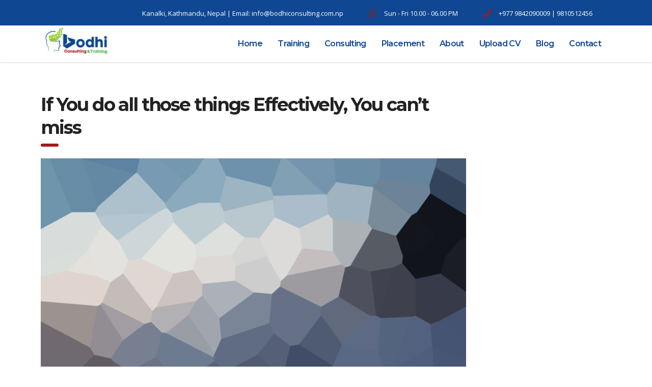

--- FILE ---
content_type: text/html; charset=UTF-8
request_url: https://bodhiconsulting.com.np/events/if-you-do-all-those-things-effectively-you-cant-miss/
body_size: 15223
content:
<!DOCTYPE html>
<html lang="en-US">
<head>
    <meta charset="UTF-8">
    <meta name="viewport" content="width=device-width, initial-scale=1">
    <link rel="profile" href="http://gmpg.org/xfn/11">
    <link rel="pingback" href="https://bodhiconsulting.com.np/xmlrpc.php">
    <title>If You do all those things Effectively, You can’t miss &#8211; Bodhi Consulting and Training</title>
<meta name='robots' content='max-image-preview:large' />
<link rel='dns-prefetch' href='//fonts.googleapis.com' />
<link rel="alternate" type="application/rss+xml" title="Bodhi Consulting and Training &raquo; Feed" href="https://bodhiconsulting.com.np/feed/" />
<link rel="alternate" type="application/rss+xml" title="Bodhi Consulting and Training &raquo; Comments Feed" href="https://bodhiconsulting.com.np/comments/feed/" />
<link rel="alternate" title="oEmbed (JSON)" type="application/json+oembed" href="https://bodhiconsulting.com.np/wp-json/oembed/1.0/embed?url=https%3A%2F%2Fbodhiconsulting.com.np%2Fevents%2Fif-you-do-all-those-things-effectively-you-cant-miss%2F" />
<link rel="alternate" title="oEmbed (XML)" type="text/xml+oembed" href="https://bodhiconsulting.com.np/wp-json/oembed/1.0/embed?url=https%3A%2F%2Fbodhiconsulting.com.np%2Fevents%2Fif-you-do-all-those-things-effectively-you-cant-miss%2F&#038;format=xml" />
<style id='wp-img-auto-sizes-contain-inline-css' type='text/css'>
img:is([sizes=auto i],[sizes^="auto," i]){contain-intrinsic-size:3000px 1500px}
/*# sourceURL=wp-img-auto-sizes-contain-inline-css */
</style>
<style id='wp-emoji-styles-inline-css' type='text/css'>

	img.wp-smiley, img.emoji {
		display: inline !important;
		border: none !important;
		box-shadow: none !important;
		height: 1em !important;
		width: 1em !important;
		margin: 0 0.07em !important;
		vertical-align: -0.1em !important;
		background: none !important;
		padding: 0 !important;
	}
/*# sourceURL=wp-emoji-styles-inline-css */
</style>
<style id='classic-theme-styles-inline-css' type='text/css'>
/*! This file is auto-generated */
.wp-block-button__link{color:#fff;background-color:#32373c;border-radius:9999px;box-shadow:none;text-decoration:none;padding:calc(.667em + 2px) calc(1.333em + 2px);font-size:1.125em}.wp-block-file__button{background:#32373c;color:#fff;text-decoration:none}
/*# sourceURL=/wp-includes/css/classic-themes.min.css */
</style>
<link rel='stylesheet' id='contact-form-7-css' href='https://bodhiconsulting.com.np/wp-content/plugins/contact-form-7/includes/css/styles.css?ver=5.9.2' type='text/css' media='all' />
<link rel='stylesheet' id='stm-stm-css' href='http://bodhiconsulting.com.np/wp-content/uploads/stm_fonts/stm/stm.css?ver=1.0' type='text/css' media='all' />
<link rel='stylesheet' id='bootstrap-css' href='https://bodhiconsulting.com.np/wp-content/themes/consulting/assets/css/bootstrap.min.css?ver=5.1.9' type='text/css' media='all' />
<link rel='stylesheet' id='font-awesome-css' href='https://bodhiconsulting.com.np/wp-content/themes/consulting/assets/css/font-awesome.min.css?ver=5.1.9' type='text/css' media='all' />
<link rel='stylesheet' id='consulting-style-css' href='https://bodhiconsulting.com.np/wp-content/themes/consulting/style.css?ver=5.1.9' type='text/css' media='all' />
<link rel='stylesheet' id='consulting-layout-css' href='https://bodhiconsulting.com.np/wp-content/themes/consulting/assets/css/layouts/layout_1/main.css?ver=5.1.9' type='text/css' media='all' />
<style id='consulting-layout-inline-css' type='text/css'>
.page_title{ background-repeat: no-repeat !important; background-image: url() !important; }.mtc, .mtc_h:hover{
					color: #002e5b!important
				}.stc, .stc_h:hover{
					color: #6c98e1!important
				}.ttc, .ttc_h:hover{
					color: #fde428!important
				}.mbc, .mbc_h:hover, .stm-search .stm_widget_search button{
					background-color: #002e5b!important
				}.sbc, .sbc_h:hover{
					background-color: #6c98e1!important
				}.tbc, .tbc_h:hover{
					background-color: #fde428!important
				}.mbdc, .mbdc_h:hover{
					border-color: #002e5b!important
				}.sbdc, .sbdc_h:hover{
					border-color: #6c98e1!important
				}.tbdc, .tbdc_h:hover{
					border-color: #fde428!important
				}::-webkit-scrollbar { width: 5px; height: 0px; } ::-webkit-scrollbar-button:start:decrement, ::-webkit-scrollbar-button:end:increment { display: block; height: 0px; background-color: transparent; } ::-webkit-scrollbar-track-piece { background-color: ; -webkit-border-radius: 8px; -webkit-border-bottom-right-radius: 8px; -webkit-border-bottom-left-radius: 8px; } ::-webkit-scrollbar-thumb:vertical { height: 0px; background-color: #0f4792; -webkit-border-radius: 8px; } ::-webkit-scrollbar-thumb:horizontal { width: 20px; background-color: #0f4792; -webkit-border-radius: 8px; } .header_style_2 .header_top .top_nav { padding: 14px 0 !important; } h2, .h2 { text-transform: none !important; } .elementor-1024 .elementor-element.elementor-element-e5a9cf7 .ce_cta__content__title { letter-spacing: 1px !important; } body.header_style_2 .header_top .top_nav .main_menu_nav>ul>li.current-menu-ancestor>a, body.header_style_2 .header_top .top_nav .main_menu_nav>ul>li.current-menu-parent>a, body.header_style_2 .header_top .top_nav .main_menu_nav>ul>li.current_page_ancestor>a, body.header_style_2 .header_top .top_nav .main_menu_nav>ul>li.current_page_item>a, body.header_style_2 .header_top .top_nav .main_menu_nav>ul>li.current_page_parent>a, body.header_style_2 .header_top .top_nav .main_menu_nav>ul>li:hover>a, body.header_style_2 .header_top .top_nav .top_nav_wrapper>ul>li.current-menu-ancestor>a, body.header_style_2 .header_top .top_nav .top_nav_wrapper>ul>li.current-menu-parent>a, body.header_style_2 .header_top .top_nav .top_nav_wrapper>ul>li.current_page_ancestor>a, body.header_style_2 .header_top .top_nav .top_nav_wrapper>ul>li.current_page_item>a, body.header_style_2 .header_top .top_nav .top_nav_wrapper>ul>li.current_page_parent>a, body.header_style_2 .header_top .top_nav .top_nav_wrapper>ul>li:hover>a { color: #9f1b1b !important; } #main { padding: 0px 0 0px !important; } } .h5, h5 { margin: 0 0 0px !important; font-size: 18px !important; line-height: 0px !important; padding: 11px 0 0 !important; } body.header_style_2 .header_top { background: rgb(255 255 255) !important; } .page_title h1 { text-shadow: 1px 1px 0px #ffffff !important; } #footer.style_3 .widgets_row { padding-top: 5px !important; padding-bottom: 5px !important; } #footer.style_3 .copyright-wrap { padding: 10px 0 !important; text-align: center !important; } .top_nav .main_menu_nav>ul>li ul, .top_nav .top_nav_wrapper>ul>li ul { width: 300px !important; background-color: #fff !important; } .top_nav .main_menu_nav>ul>li ul li, .top_nav .top_nav_wrapper>ul>li ul li { font-size: 16px !important; } .top_nav .main_menu_nav>ul>li ul ul li a, .top_nav .top_nav_wrapper>ul>li ul ul li a { color: #000 !important; } .top_nav .main_menu_nav>ul>li ul ul li a:hover, .top_nav .top_nav_wrapper>ul>li ul ul li a:hover { color: #ffffff !important; } #footer.style_3 .footer-top { padding-top: 7px !important; padding-bottom: 7px !important; border-bottom: 1px rgba(255,255,255,.1) solid; }
/*# sourceURL=consulting-layout-inline-css */
</style>
<link rel='stylesheet' id='select2-css' href='https://bodhiconsulting.com.np/wp-content/themes/consulting/assets/css/select2.min.css?ver=5.1.9' type='text/css' media='all' />
<link rel='stylesheet' id='header_builder-css' href='https://bodhiconsulting.com.np/wp-content/themes/consulting/assets/css/header_builder.css?ver=5.1.9' type='text/css' media='all' />
<link rel='stylesheet' id='consulting-default-font-css' href='https://fonts.googleapis.com/css?family=Open+Sans%3A400%2C300%2C300italic%2C400italic%2C600%2C600italic%2C700%2C700italic%2C800%2C800italic%26subset%3Dlatin%2Cgreek%2Cgreek-ext%2Cvietnamese%2Ccyrillic-ext%2Clatin-ext%2Ccyrillic%7CPoppins%3A400%2C500%2C300%2C600%2C700%26subset%3Dlatin%2Clatin-ext%2Cdevanagari&#038;ver=5.1.9' type='text/css' media='all' />
<link rel='stylesheet' id='consulting-global-styles-css' href='https://bodhiconsulting.com.np/wp-content/themes/consulting/assets/css/layouts/global_styles/main.css?ver=5.1.9' type='text/css' media='all' />
<style id='consulting-global-styles-inline-css' type='text/css'>

    
        .elementor-widget-video .eicon-play {
            border-color: #fde428;
            background-color: #fde428;
        }

        .elementor-widget-wp-widget-nav_menu ul li,
        .elementor-widget-wp-widget-nav_menu ul li a {
            color: #002e5b;
        }

        .elementor-widget-wp-widget-nav_menu ul li.current-cat:hover>a,
        .elementor-widget-wp-widget-nav_menu ul li.current-cat>a,
        .elementor-widget-wp-widget-nav_menu ul li.current-menu-item:hover>a,
        .elementor-widget-wp-widget-nav_menu ul li.current-menu-item>a,
        .elementor-widget-wp-widget-nav_menu ul li.current_page_item:hover>a,
        .elementor-widget-wp-widget-nav_menu ul li.current_page_item>a,
        .elementor-widget-wp-widget-nav_menu ul li:hover>a {
            border-left-color: #6c98e1;
        }

        div.elementor-widget-button a.elementor-button,
        div.elementor-widget-button .elementor-button {
            background-color: #002e5b;
        }

        div.elementor-widget-button a.elementor-button:hover,
        div.elementor-widget-button .elementor-button:hover {
            background-color: #fde428;
            color: #002e5b;
        }

        .elementor-default .elementor-text-editor ul:not(.elementor-editor-element-settings) li:before,
        .elementor-default .elementor-widget-text-editor ul:not(.elementor-editor-element-settings) li:before {
            color: #6c98e1;
        }

        .consulting_elementor_wrapper .elementor-tabs .elementor-tabs-content-wrapper .elementor-tab-mobile-title,
        .consulting_elementor_wrapper .elementor-tabs .elementor-tabs-wrapper .elementor-tab-title {
            background-color: #fde428;
        }

        .consulting_elementor_wrapper .elementor-tabs .elementor-tabs-content-wrapper .elementor-tab-mobile-title,
        .consulting_elementor_wrapper .elementor-tabs .elementor-tabs-wrapper .elementor-tab-title a {
            color: #002e5b;
        }

        .consulting_elementor_wrapper .elementor-tabs .elementor-tabs-content-wrapper .elementor-tab-mobile-title.elementor-active,
        .consulting_elementor_wrapper .elementor-tabs .elementor-tabs-wrapper .elementor-tab-title.elementor-active {
            background-color: #002e5b;
        }

        .consulting_elementor_wrapper .elementor-tabs .elementor-tabs-content-wrapper .elementor-tab-mobile-title.elementor-active,
        .consulting_elementor_wrapper .elementor-tabs .elementor-tabs-wrapper .elementor-tab-title.elementor-active a {
            color: #fde428;
        }

        .radial-progress .circle .mask .fill {
            background-color: #fde428;
        }

    

    
/*# sourceURL=consulting-global-styles-inline-css */
</style>
<link rel='stylesheet' id='elementor-icons-css' href='https://bodhiconsulting.com.np/wp-content/plugins/elementor/assets/lib/eicons/css/elementor-icons.min.css?ver=5.29.0' type='text/css' media='all' />
<link rel='stylesheet' id='elementor-frontend-css' href='https://bodhiconsulting.com.np/wp-content/plugins/elementor/assets/css/frontend.min.css?ver=3.20.1' type='text/css' media='all' />
<link rel='stylesheet' id='swiper-css' href='https://bodhiconsulting.com.np/wp-content/plugins/elementor/assets/lib/swiper/v8/css/swiper.min.css?ver=8.4.5' type='text/css' media='all' />
<link rel='stylesheet' id='elementor-post-6452-css' href='https://bodhiconsulting.com.np/wp-content/uploads/elementor/css/post-6452.css?ver=1710399125' type='text/css' media='all' />
<link rel='stylesheet' id='font-awesome-5-all-css' href='https://bodhiconsulting.com.np/wp-content/plugins/elementor/assets/lib/font-awesome/css/all.min.css?ver=3.20.1' type='text/css' media='all' />
<link rel='stylesheet' id='font-awesome-4-shim-css' href='https://bodhiconsulting.com.np/wp-content/plugins/elementor/assets/lib/font-awesome/css/v4-shims.min.css?ver=3.20.1' type='text/css' media='all' />
<link rel='stylesheet' id='elementor-post-1105-css' href='https://bodhiconsulting.com.np/wp-content/uploads/elementor/css/post-1105.css?ver=1710674640' type='text/css' media='all' />
<link rel='stylesheet' id='stm-google-fonts-css' href='//fonts.googleapis.com/css?family=Open+Sans%7CMontserrat%3Aregular%2C700%2C500%2C600&#038;subset=latin&#038;ver=5.1.9' type='text/css' media='all' />
<link rel='stylesheet' id='google-fonts-1-css' href='https://fonts.googleapis.com/css?family=Roboto%3A100%2C100italic%2C200%2C200italic%2C300%2C300italic%2C400%2C400italic%2C500%2C500italic%2C600%2C600italic%2C700%2C700italic%2C800%2C800italic%2C900%2C900italic%7CRoboto+Slab%3A100%2C100italic%2C200%2C200italic%2C300%2C300italic%2C400%2C400italic%2C500%2C500italic%2C600%2C600italic%2C700%2C700italic%2C800%2C800italic%2C900%2C900italic&#038;display=auto&#038;ver=6.9' type='text/css' media='all' />
<link rel="preconnect" href="https://fonts.gstatic.com/" crossorigin><!--n2css--><script type="text/javascript" src="https://bodhiconsulting.com.np/wp-includes/js/jquery/jquery.min.js?ver=3.7.1" id="jquery-core-js"></script>
<script type="text/javascript" src="https://bodhiconsulting.com.np/wp-includes/js/jquery/jquery-migrate.min.js?ver=3.4.1" id="jquery-migrate-js"></script>
<script type="text/javascript" src="https://bodhiconsulting.com.np/wp-content/plugins/elementor/assets/lib/font-awesome/js/v4-shims.min.js?ver=3.20.1" id="font-awesome-4-shim-js"></script>
<link rel="https://api.w.org/" href="https://bodhiconsulting.com.np/wp-json/" /><link rel="EditURI" type="application/rsd+xml" title="RSD" href="https://bodhiconsulting.com.np/xmlrpc.php?rsd" />
<meta name="generator" content="WordPress 6.9" />
<link rel="canonical" href="https://bodhiconsulting.com.np/events/if-you-do-all-those-things-effectively-you-cant-miss/" />
<link rel='shortlink' href='https://bodhiconsulting.com.np/?p=1105' />
        <script type="text/javascript">
            var ajaxurl = 'https://bodhiconsulting.com.np/wp-admin/admin-ajax.php';
            var stm_ajax_load_events = 'd4cc4e2239';
            var stm_ajax_load_portfolio = '3e83201d76';
            var stm_ajax_add_event_member_sc = 'dbd47dd4e5';
            var stm_custom_register = '72d6840a76';
            var stm_get_prices = '6f37777586';
            var stm_get_history = '2bd73542b4';
            var consulting_install_plugin = '62595c3f3c';
            var stm_ajax_add_review = 'd9fb469ac6';
        </script>
        <meta name="generator" content="Elementor 3.20.1; features: e_optimized_assets_loading, additional_custom_breakpoints, block_editor_assets_optimize, e_image_loading_optimization; settings: css_print_method-external, google_font-enabled, font_display-auto">
<link rel="icon" href="https://bodhiconsulting.com.np/wp-content/uploads/2020/12/cropped-bodhi-icon-32x32.png" sizes="32x32" />
<link rel="icon" href="https://bodhiconsulting.com.np/wp-content/uploads/2020/12/cropped-bodhi-icon-192x192.png" sizes="192x192" />
<link rel="apple-touch-icon" href="https://bodhiconsulting.com.np/wp-content/uploads/2020/12/cropped-bodhi-icon-180x180.png" />
<meta name="msapplication-TileImage" content="https://bodhiconsulting.com.np/wp-content/uploads/2020/12/cropped-bodhi-icon-270x270.png" />
<style type="text/css" title="dynamic-css" class="options-output">.top_nav_wr .top_nav .logo a img{width:130px;}body,
					body .vc_general.vc_btn3 small,
					.default_widgets .widget.widget_nav_menu ul li .children li,
					.default_widgets .widget.widget_categories ul li .children li,
					.default_widgets .widget.widget_product_categories ul li .children li,
					.stm_sidebar .widget.widget_nav_menu ul li .children li,
					.stm_sidebar .widget.widget_categories ul li .children li,
					.stm_sidebar .widget.widget_product_categories ul li .children li,
					.shop_widgets .widget.widget_nav_menu ul li .children li,
					.shop_widgets .widget.widget_categories ul li .children li,
					.shop_widgets .widget.widget_product_categories ul li .children li{font-family:Open Sans;}.elementor-progress-text, .elementor-tab-title a, .consulting_heading_font,.elementor-widget-wp-widget-nav_menu ul li, .elementor-button-text, .elementor-tab-title h1, .h1,
					h2, .h2,
					h3, .h3,
					h4, .h4,
					h5, .h5,
					h6, .h6,
					.top_nav .top_nav_wrapper > ul,
					.top_nav .icon_text strong,
					.stm_testimonials .item .testimonial-info .testimonial-text .name,
					.stats_counter .counter_title,
					.stm_contact .stm_contact_info .stm_contact_job,
					.vacancy_table_wr .vacancy_table thead th,
					.testimonials_carousel .testimonial .info .position,
					.testimonials_carousel .testimonial .info .company,
					.stm_gmap_wrapper .gmap_addresses .addresses .item .title,
					.company_history > ul > li .year,
					.stm_contacts_widget,
					.stm_works_wr.grid .stm_works .item .item_wr .title,
					.stm_works_wr.grid_with_filter .stm_works .item .info .title,
					body .vc_general.vc_btn3,
					.consulting-rev-title,
					.consulting-rev-title-2,
					.consulting-rev-title-3,
					.consulting-rev-text,
					body .vc_tta-container .vc_tta.vc_general.vc_tta-tabs.theme_style .vc_tta-tabs-container .vc_tta-tabs-list .vc_tta-tab a,
					strong, b,
					.button,
					.woocommerce a.button,
					.woocommerce button.button,
					.woocommerce input.button,
					.woocommerce-cart .wc-proceed-to-checkout a.checkout-button,
					.woocommerce input.button.alt,
					.request_callback p,
					ul.comment-list .comment .comment-author,
					.page-numbers .page-numbers,
					#footer .footer_widgets .widget.widget_recent_entries ul li a,
					.default_widgets .widget.widget_nav_menu ul li,
					.default_widgets .widget.widget_categories ul li,
					.default_widgets .widget.widget_product_categories ul li,
					.stm_sidebar .widget.widget_nav_menu ul li, .stm_sidebar .widget.widget_categories ul li,
					.stm_sidebar .widget.widget_product_categories ul li,
					.shop_widgets .widget.widget_nav_menu ul li,
					.shop_widgets .widget.widget_categories ul li,
					.shop_widgets .widget.widget_product_categories ul li,
					.default_widgets .widget.widget_recent_entries ul li a,
					.stm_sidebar .widget.widget_recent_entries ul li a,
					.shop_widgets .widget.widget_recent_entries ul li a,
					.staff_bottom_wr .staff_bottom .infos .info,
					.woocommerce .widget_price_filter .price_slider_amount .button,
					.woocommerce ul.product_list_widget li .product-title,
					.woocommerce ul.products li.product .price,
					.woocommerce a.added_to_cart,
					.woocommerce div.product .woocommerce-tabs ul.tabs li a,
					.woocommerce div.product form.cart .variations label,
					.woocommerce table.shop_table th,
					.woocommerce-cart table.cart th.product-name a,
					.woocommerce-cart table.cart td.product-name a,
					.woocommerce-cart table.cart th .amount,
					.woocommerce-cart table.cart td .amount,
					.stm_services .item .item_wr .content .read_more,
					.staff_list ul li .staff_info .staff_department,
					.stm_partner.style_2 .stm_partner_content .position,
					.staff_carousel_item .staff_department,
					body.header_style_5 .header_top .info-text strong,
					.stm_services_tabs .services_categories ul li a,
					.stm_services_tabs .service_tab_item .service_name,
					.stm_services_tabs .service_tab_item .service_cost,
					.stm_works_wr.grid_2.style_1 .stm_works .item .item_wr .title,
					.stm_works_wr.grid_2.style_2 .stm_works .item .item_wr .title,
					.stm_works_wr.grid_with_filter.style_1 .stm_works .item .item_wr .title,
					.stm_works_wr.grid_with_filter.style_2 .stm_works .item .item_wr .title,
					body.header_style_7 .side_nav .main_menu_nav > li > a,
					body.header_style_7 .side_nav .main_menu_nav > li ul li a,
					body.header_style_5 .header_top .info-text b{font-family:Montserrat;}h1, .h1{text-transform:lowercase;}h2, .h2{text-transform:lowercase;}h3, .h3{text-transform:none;}h4, .h4{text-transform:none;}h5, .h5{text-transform:none;}h6, .h6{text-transform:none;}</style>
<style id='global-styles-inline-css' type='text/css'>
:root{--wp--preset--aspect-ratio--square: 1;--wp--preset--aspect-ratio--4-3: 4/3;--wp--preset--aspect-ratio--3-4: 3/4;--wp--preset--aspect-ratio--3-2: 3/2;--wp--preset--aspect-ratio--2-3: 2/3;--wp--preset--aspect-ratio--16-9: 16/9;--wp--preset--aspect-ratio--9-16: 9/16;--wp--preset--color--black: #000000;--wp--preset--color--cyan-bluish-gray: #abb8c3;--wp--preset--color--white: #ffffff;--wp--preset--color--pale-pink: #f78da7;--wp--preset--color--vivid-red: #cf2e2e;--wp--preset--color--luminous-vivid-orange: #ff6900;--wp--preset--color--luminous-vivid-amber: #fcb900;--wp--preset--color--light-green-cyan: #7bdcb5;--wp--preset--color--vivid-green-cyan: #00d084;--wp--preset--color--pale-cyan-blue: #8ed1fc;--wp--preset--color--vivid-cyan-blue: #0693e3;--wp--preset--color--vivid-purple: #9b51e0;--wp--preset--gradient--vivid-cyan-blue-to-vivid-purple: linear-gradient(135deg,rgb(6,147,227) 0%,rgb(155,81,224) 100%);--wp--preset--gradient--light-green-cyan-to-vivid-green-cyan: linear-gradient(135deg,rgb(122,220,180) 0%,rgb(0,208,130) 100%);--wp--preset--gradient--luminous-vivid-amber-to-luminous-vivid-orange: linear-gradient(135deg,rgb(252,185,0) 0%,rgb(255,105,0) 100%);--wp--preset--gradient--luminous-vivid-orange-to-vivid-red: linear-gradient(135deg,rgb(255,105,0) 0%,rgb(207,46,46) 100%);--wp--preset--gradient--very-light-gray-to-cyan-bluish-gray: linear-gradient(135deg,rgb(238,238,238) 0%,rgb(169,184,195) 100%);--wp--preset--gradient--cool-to-warm-spectrum: linear-gradient(135deg,rgb(74,234,220) 0%,rgb(151,120,209) 20%,rgb(207,42,186) 40%,rgb(238,44,130) 60%,rgb(251,105,98) 80%,rgb(254,248,76) 100%);--wp--preset--gradient--blush-light-purple: linear-gradient(135deg,rgb(255,206,236) 0%,rgb(152,150,240) 100%);--wp--preset--gradient--blush-bordeaux: linear-gradient(135deg,rgb(254,205,165) 0%,rgb(254,45,45) 50%,rgb(107,0,62) 100%);--wp--preset--gradient--luminous-dusk: linear-gradient(135deg,rgb(255,203,112) 0%,rgb(199,81,192) 50%,rgb(65,88,208) 100%);--wp--preset--gradient--pale-ocean: linear-gradient(135deg,rgb(255,245,203) 0%,rgb(182,227,212) 50%,rgb(51,167,181) 100%);--wp--preset--gradient--electric-grass: linear-gradient(135deg,rgb(202,248,128) 0%,rgb(113,206,126) 100%);--wp--preset--gradient--midnight: linear-gradient(135deg,rgb(2,3,129) 0%,rgb(40,116,252) 100%);--wp--preset--font-size--small: 13px;--wp--preset--font-size--medium: 20px;--wp--preset--font-size--large: 36px;--wp--preset--font-size--x-large: 42px;--wp--preset--spacing--20: 0.44rem;--wp--preset--spacing--30: 0.67rem;--wp--preset--spacing--40: 1rem;--wp--preset--spacing--50: 1.5rem;--wp--preset--spacing--60: 2.25rem;--wp--preset--spacing--70: 3.38rem;--wp--preset--spacing--80: 5.06rem;--wp--preset--shadow--natural: 6px 6px 9px rgba(0, 0, 0, 0.2);--wp--preset--shadow--deep: 12px 12px 50px rgba(0, 0, 0, 0.4);--wp--preset--shadow--sharp: 6px 6px 0px rgba(0, 0, 0, 0.2);--wp--preset--shadow--outlined: 6px 6px 0px -3px rgb(255, 255, 255), 6px 6px rgb(0, 0, 0);--wp--preset--shadow--crisp: 6px 6px 0px rgb(0, 0, 0);}:where(.is-layout-flex){gap: 0.5em;}:where(.is-layout-grid){gap: 0.5em;}body .is-layout-flex{display: flex;}.is-layout-flex{flex-wrap: wrap;align-items: center;}.is-layout-flex > :is(*, div){margin: 0;}body .is-layout-grid{display: grid;}.is-layout-grid > :is(*, div){margin: 0;}:where(.wp-block-columns.is-layout-flex){gap: 2em;}:where(.wp-block-columns.is-layout-grid){gap: 2em;}:where(.wp-block-post-template.is-layout-flex){gap: 1.25em;}:where(.wp-block-post-template.is-layout-grid){gap: 1.25em;}.has-black-color{color: var(--wp--preset--color--black) !important;}.has-cyan-bluish-gray-color{color: var(--wp--preset--color--cyan-bluish-gray) !important;}.has-white-color{color: var(--wp--preset--color--white) !important;}.has-pale-pink-color{color: var(--wp--preset--color--pale-pink) !important;}.has-vivid-red-color{color: var(--wp--preset--color--vivid-red) !important;}.has-luminous-vivid-orange-color{color: var(--wp--preset--color--luminous-vivid-orange) !important;}.has-luminous-vivid-amber-color{color: var(--wp--preset--color--luminous-vivid-amber) !important;}.has-light-green-cyan-color{color: var(--wp--preset--color--light-green-cyan) !important;}.has-vivid-green-cyan-color{color: var(--wp--preset--color--vivid-green-cyan) !important;}.has-pale-cyan-blue-color{color: var(--wp--preset--color--pale-cyan-blue) !important;}.has-vivid-cyan-blue-color{color: var(--wp--preset--color--vivid-cyan-blue) !important;}.has-vivid-purple-color{color: var(--wp--preset--color--vivid-purple) !important;}.has-black-background-color{background-color: var(--wp--preset--color--black) !important;}.has-cyan-bluish-gray-background-color{background-color: var(--wp--preset--color--cyan-bluish-gray) !important;}.has-white-background-color{background-color: var(--wp--preset--color--white) !important;}.has-pale-pink-background-color{background-color: var(--wp--preset--color--pale-pink) !important;}.has-vivid-red-background-color{background-color: var(--wp--preset--color--vivid-red) !important;}.has-luminous-vivid-orange-background-color{background-color: var(--wp--preset--color--luminous-vivid-orange) !important;}.has-luminous-vivid-amber-background-color{background-color: var(--wp--preset--color--luminous-vivid-amber) !important;}.has-light-green-cyan-background-color{background-color: var(--wp--preset--color--light-green-cyan) !important;}.has-vivid-green-cyan-background-color{background-color: var(--wp--preset--color--vivid-green-cyan) !important;}.has-pale-cyan-blue-background-color{background-color: var(--wp--preset--color--pale-cyan-blue) !important;}.has-vivid-cyan-blue-background-color{background-color: var(--wp--preset--color--vivid-cyan-blue) !important;}.has-vivid-purple-background-color{background-color: var(--wp--preset--color--vivid-purple) !important;}.has-black-border-color{border-color: var(--wp--preset--color--black) !important;}.has-cyan-bluish-gray-border-color{border-color: var(--wp--preset--color--cyan-bluish-gray) !important;}.has-white-border-color{border-color: var(--wp--preset--color--white) !important;}.has-pale-pink-border-color{border-color: var(--wp--preset--color--pale-pink) !important;}.has-vivid-red-border-color{border-color: var(--wp--preset--color--vivid-red) !important;}.has-luminous-vivid-orange-border-color{border-color: var(--wp--preset--color--luminous-vivid-orange) !important;}.has-luminous-vivid-amber-border-color{border-color: var(--wp--preset--color--luminous-vivid-amber) !important;}.has-light-green-cyan-border-color{border-color: var(--wp--preset--color--light-green-cyan) !important;}.has-vivid-green-cyan-border-color{border-color: var(--wp--preset--color--vivid-green-cyan) !important;}.has-pale-cyan-blue-border-color{border-color: var(--wp--preset--color--pale-cyan-blue) !important;}.has-vivid-cyan-blue-border-color{border-color: var(--wp--preset--color--vivid-cyan-blue) !important;}.has-vivid-purple-border-color{border-color: var(--wp--preset--color--vivid-purple) !important;}.has-vivid-cyan-blue-to-vivid-purple-gradient-background{background: var(--wp--preset--gradient--vivid-cyan-blue-to-vivid-purple) !important;}.has-light-green-cyan-to-vivid-green-cyan-gradient-background{background: var(--wp--preset--gradient--light-green-cyan-to-vivid-green-cyan) !important;}.has-luminous-vivid-amber-to-luminous-vivid-orange-gradient-background{background: var(--wp--preset--gradient--luminous-vivid-amber-to-luminous-vivid-orange) !important;}.has-luminous-vivid-orange-to-vivid-red-gradient-background{background: var(--wp--preset--gradient--luminous-vivid-orange-to-vivid-red) !important;}.has-very-light-gray-to-cyan-bluish-gray-gradient-background{background: var(--wp--preset--gradient--very-light-gray-to-cyan-bluish-gray) !important;}.has-cool-to-warm-spectrum-gradient-background{background: var(--wp--preset--gradient--cool-to-warm-spectrum) !important;}.has-blush-light-purple-gradient-background{background: var(--wp--preset--gradient--blush-light-purple) !important;}.has-blush-bordeaux-gradient-background{background: var(--wp--preset--gradient--blush-bordeaux) !important;}.has-luminous-dusk-gradient-background{background: var(--wp--preset--gradient--luminous-dusk) !important;}.has-pale-ocean-gradient-background{background: var(--wp--preset--gradient--pale-ocean) !important;}.has-electric-grass-gradient-background{background: var(--wp--preset--gradient--electric-grass) !important;}.has-midnight-gradient-background{background: var(--wp--preset--gradient--midnight) !important;}.has-small-font-size{font-size: var(--wp--preset--font-size--small) !important;}.has-medium-font-size{font-size: var(--wp--preset--font-size--medium) !important;}.has-large-font-size{font-size: var(--wp--preset--font-size--large) !important;}.has-x-large-font-size{font-size: var(--wp--preset--font-size--x-large) !important;}
/*# sourceURL=global-styles-inline-css */
</style>
</head>
<body class="wp-singular stm_event-template-default single single-stm_event postid-1105 wp-theme-consulting site_layout_1  header_style_2 sticky_menu mobile_grid_landscape vc_sidebar_page elementor-default elementor-kit-6452 elementor-page elementor-page-1105">
<div id="wrapper">
    <div id="fullpage" class="content_wrapper">
                        <header id="header">
                                                                        <div class="top_bar">
                            <div class="container">
                                                                                                        <div class="top_bar_info_wr">
                                                                                                                                                                                                                                                                                                                                <ul class="top_bar_info"
                                                        id="top_bar_info_1" style="display: block;">
                                                                                                                    <li>
                                                                <i class="stm-marker"></i>
                                                                <span>
                                                                    Kanalki, Kathmandu, Nepal | Email: info@bodhiconsulting.com.np                                                                </span>
                                                            </li>
                                                                                                                                                                            <li>
                                                                <i class="fa fa-clock-o"></i>
                                                                <span>
                                                                    Sun - Fri 10.00 - 06.00 PM                                                                </span>
                                                            </li>
                                                                                                                                                                            <li>
                                                                <i class="fa fa-phone"></i>
                                                                <span>
                                                                    +977 9842090009 | 9810512456                                                                </span>
                                                            </li>
                                                                                                            </ul>
                                                                                                                                                                        </div>
                                                            </div>
                        </div>
                                                                                                <div class="header_top clearfix">
                            <div class="container">
                                <div class="logo media-left media-middle">
                                                                            <a href="https://bodhiconsulting.com.np/"><img
                                                    src="https://bodhiconsulting.com.np/wp-content/uploads/2020/12/new-logo.png"
                                                    style="width: 130px; height: px;"
                                                    alt="Bodhi Consulting and Training"/></a>
                                                                    </div>
                                <div class="top_nav media-body media-middle">
                                                                                                                                                    <div class="top_nav_wrapper clearfix">
                                        <ul id="menu-new-menu" class="main_menu_nav"><li id="menu-item-6638" class="menu-item menu-item-type-post_type menu-item-object-page menu-item-home menu-item-6638"><a href="https://bodhiconsulting.com.np/">Home</a></li>
<li id="menu-item-6828" class="menu-item menu-item-type-custom menu-item-object-custom menu-item-has-children menu-item-6828"><a href="#">Training</a>
<ul class="sub-menu">
	<li id="menu-item-7034" class="menu-item menu-item-type-post_type menu-item-object-page menu-item-has-children menu-item-7034"><a href="https://bodhiconsulting.com.np/corporate-business/">Corporate Business</a>
	<ul class="sub-menu">
		<li id="menu-item-7504" class="menu-item menu-item-type-custom menu-item-object-custom menu-item-7504"><a href="https://bodhiconsulting.com.np/corporate-business/">Receptionist Training</a></li>
		<li id="menu-item-7509" class="menu-item menu-item-type-custom menu-item-object-custom menu-item-7509"><a href="https://bodhiconsulting.com.np/corporate-business/">Documentation Officer Training</a></li>
		<li id="menu-item-7510" class="menu-item menu-item-type-custom menu-item-object-custom menu-item-7510"><a href="https://bodhiconsulting.com.np/corporate-business/">Admin Officer Training</a></li>
		<li id="menu-item-7511" class="menu-item menu-item-type-custom menu-item-object-custom menu-item-7511"><a href="https://bodhiconsulting.com.np/corporate-business/">HR Training</a></li>
		<li id="menu-item-7512" class="menu-item menu-item-type-custom menu-item-object-custom menu-item-7512"><a href="https://bodhiconsulting.com.np/corporate-business/">Sales and Marketing Training</a></li>
		<li id="menu-item-7513" class="menu-item menu-item-type-custom menu-item-object-custom menu-item-7513"><a href="https://bodhiconsulting.com.np/corporate-business/">Leadership Development Training</a></li>
		<li id="menu-item-7516" class="menu-item menu-item-type-custom menu-item-object-custom menu-item-7516"><a href="https://bodhiconsulting.com.np/corporate-business/">Corporate Skills and Soft-skills Training</a></li>
		<li id="menu-item-7517" class="menu-item menu-item-type-custom menu-item-object-custom menu-item-7517"><a href="https://bodhiconsulting.com.np/corporate-business/">Stock/Share Market Training</a></li>
		<li id="menu-item-7518" class="menu-item menu-item-type-custom menu-item-object-custom menu-item-7518"><a href="https://bodhiconsulting.com.np/corporate-business/">Insurance Training</a></li>
		<li id="menu-item-7519" class="menu-item menu-item-type-custom menu-item-object-custom menu-item-7519"><a href="https://bodhiconsulting.com.np/corporate-business/">Taxation Training</a></li>
	</ul>
</li>
	<li id="menu-item-6931" class="menu-item menu-item-type-post_type menu-item-object-page menu-item-has-children menu-item-6931"><a href="https://bodhiconsulting.com.np/information-technology/">Information Technology</a>
	<ul class="sub-menu">
		<li id="menu-item-7520" class="menu-item menu-item-type-custom menu-item-object-custom menu-item-7520"><a href="https://bodhiconsulting.com.np/information-technology/">Networking</a></li>
		<li id="menu-item-7521" class="menu-item menu-item-type-custom menu-item-object-custom menu-item-7521"><a href="https://bodhiconsulting.com.np/information-technology/">Software Development</a></li>
		<li id="menu-item-7522" class="menu-item menu-item-type-custom menu-item-object-custom menu-item-7522"><a href="https://bodhiconsulting.com.np/information-technology/">Web Development</a></li>
		<li id="menu-item-7523" class="menu-item menu-item-type-custom menu-item-object-custom menu-item-7523"><a href="https://bodhiconsulting.com.np/information-technology/">Apps Development</a></li>
		<li id="menu-item-7524" class="menu-item menu-item-type-custom menu-item-object-custom menu-item-7524"><a href="https://bodhiconsulting.com.np/information-technology/">Cloud Computing</a></li>
		<li id="menu-item-7525" class="menu-item menu-item-type-custom menu-item-object-custom menu-item-7525"><a href="https://bodhiconsulting.com.np/information-technology/">Cyber Security</a></li>
	</ul>
</li>
	<li id="menu-item-6993" class="menu-item menu-item-type-post_type menu-item-object-page menu-item-has-children menu-item-6993"><a href="https://bodhiconsulting.com.np/education/">Education</a>
	<ul class="sub-menu">
		<li id="menu-item-7526" class="menu-item menu-item-type-custom menu-item-object-custom menu-item-7526"><a href="https://bodhiconsulting.com.np/education/">IELTS/TOEFL/PTE Instruction</a></li>
		<li id="menu-item-7527" class="menu-item menu-item-type-custom menu-item-object-custom menu-item-7527"><a href="https://bodhiconsulting.com.np/education/">Teaching Approach and Technique Training</a></li>
		<li id="menu-item-7528" class="menu-item menu-item-type-custom menu-item-object-custom menu-item-7528"><a href="https://bodhiconsulting.com.np/education/">Classroom Management</a></li>
		<li id="menu-item-7529" class="menu-item menu-item-type-custom menu-item-object-custom menu-item-7529"><a href="https://bodhiconsulting.com.np/education/">Conceptual Teaching Training- Resource Utilization</a></li>
		<li id="menu-item-7530" class="menu-item menu-item-type-custom menu-item-object-custom menu-item-7530"><a href="https://bodhiconsulting.com.np/education/">Montessori Training</a></li>
		<li id="menu-item-7531" class="menu-item menu-item-type-custom menu-item-object-custom menu-item-7531"><a href="https://bodhiconsulting.com.np/education/">Holistic Education Training</a></li>
		<li id="menu-item-7532" class="menu-item menu-item-type-custom menu-item-object-custom menu-item-7532"><a href="https://bodhiconsulting.com.np/education/">Grading/Exam System Training</a></li>
		<li id="menu-item-7533" class="menu-item menu-item-type-custom menu-item-object-custom menu-item-7533"><a href="https://bodhiconsulting.com.np/education/">Handwriting Training</a></li>
		<li id="menu-item-7534" class="menu-item menu-item-type-custom menu-item-object-custom menu-item-7534"><a href="https://bodhiconsulting.com.np/education/">Reading/Studying Methods Training</a></li>
	</ul>
</li>
	<li id="menu-item-6932" class="menu-item menu-item-type-post_type menu-item-object-page menu-item-has-children menu-item-6932"><a href="https://bodhiconsulting.com.np/agriculture/">Agriculture</a>
	<ul class="sub-menu">
		<li id="menu-item-7535" class="menu-item menu-item-type-custom menu-item-object-custom menu-item-7535"><a href="https://bodhiconsulting.com.np/agriculture/">Poultry Farming</a></li>
		<li id="menu-item-7536" class="menu-item menu-item-type-custom menu-item-object-custom menu-item-7536"><a href="https://bodhiconsulting.com.np/agriculture/">Fishery</a></li>
		<li id="menu-item-7537" class="menu-item menu-item-type-custom menu-item-object-custom menu-item-7537"><a href="https://bodhiconsulting.com.np/agriculture/">Honey-bee harvesting</a></li>
		<li id="menu-item-7538" class="menu-item menu-item-type-custom menu-item-object-custom menu-item-7538"><a href="https://bodhiconsulting.com.np/agriculture/">Goat-Farming</a></li>
		<li id="menu-item-7539" class="menu-item menu-item-type-custom menu-item-object-custom menu-item-7539"><a href="https://bodhiconsulting.com.np/agriculture/">Quail Bird Keeping</a></li>
		<li id="menu-item-7540" class="menu-item menu-item-type-custom menu-item-object-custom menu-item-7540"><a href="https://bodhiconsulting.com.np/agriculture/">Dragon Fruit/Avocado/Kiwi</a></li>
		<li id="menu-item-7541" class="menu-item menu-item-type-custom menu-item-object-custom menu-item-7541"><a href="https://bodhiconsulting.com.np/agriculture/">Cash Crops Trainings</a></li>
		<li id="menu-item-7542" class="menu-item menu-item-type-custom menu-item-object-custom menu-item-7542"><a href="https://bodhiconsulting.com.np/agriculture/">Pig-Farming</a></li>
	</ul>
</li>
	<li id="menu-item-7060" class="menu-item menu-item-type-post_type menu-item-object-page menu-item-has-children menu-item-7060"><a href="https://bodhiconsulting.com.np/others/">Others</a>
	<ul class="sub-menu">
		<li id="menu-item-7543" class="menu-item menu-item-type-custom menu-item-object-custom menu-item-7543"><a href="https://bodhiconsulting.com.np/others/">RJ/VJ Training</a></li>
		<li id="menu-item-7544" class="menu-item menu-item-type-custom menu-item-object-custom menu-item-7544"><a href="https://bodhiconsulting.com.np/others/">Personality Development Training</a></li>
		<li id="menu-item-7545" class="menu-item menu-item-type-custom menu-item-object-custom menu-item-7545"><a href="https://bodhiconsulting.com.np/others/">Confidence-building Training</a></li>
		<li id="menu-item-7546" class="menu-item menu-item-type-custom menu-item-object-custom menu-item-7546"><a href="https://bodhiconsulting.com.np/others/">Cooperative Training</a></li>
		<li id="menu-item-7547" class="menu-item menu-item-type-custom menu-item-object-custom menu-item-7547"><a href="https://bodhiconsulting.com.np/others/">Proposal Writing Training</a></li>
		<li id="menu-item-7548" class="menu-item menu-item-type-custom menu-item-object-custom menu-item-7548"><a href="https://bodhiconsulting.com.np/others/">CV Making Training</a></li>
		<li id="menu-item-7549" class="menu-item menu-item-type-custom menu-item-object-custom menu-item-7549"><a href="https://bodhiconsulting.com.np/others/">Content Writing/Translation Training</a></li>
		<li id="menu-item-7550" class="menu-item menu-item-type-custom menu-item-object-custom menu-item-7550"><a href="https://bodhiconsulting.com.np/others/">Vocational Training</a></li>
		<li id="menu-item-7551" class="menu-item menu-item-type-custom menu-item-object-custom menu-item-7551"><a href="https://bodhiconsulting.com.np/others/">Art of Living Training</a></li>
	</ul>
</li>
</ul>
</li>
<li id="menu-item-7094" class="menu-item menu-item-type-post_type menu-item-object-page menu-item-has-children menu-item-7094"><a href="https://bodhiconsulting.com.np/consulting/">Consulting</a>
<ul class="sub-menu">
	<li id="menu-item-7295" class="menu-item menu-item-type-custom menu-item-object-custom menu-item-7295"><a href="https://bodhiconsulting.com.np/consulting/">Management Consulting</a></li>
	<li id="menu-item-7296" class="menu-item menu-item-type-custom menu-item-object-custom menu-item-7296"><a href="https://bodhiconsulting.com.np/consulting/">Abroad-Study Consulting</a></li>
	<li id="menu-item-7297" class="menu-item menu-item-type-custom menu-item-object-custom menu-item-7297"><a href="https://bodhiconsulting.com.np/consulting/">Psychological Counseling</a></li>
	<li id="menu-item-7298" class="menu-item menu-item-type-custom menu-item-object-custom menu-item-7298"><a href="https://bodhiconsulting.com.np/consulting/">Project Research</a></li>
	<li id="menu-item-7299" class="menu-item menu-item-type-custom menu-item-object-custom menu-item-7299"><a href="https://bodhiconsulting.com.np/consulting/">Strategy Consulting</a></li>
	<li id="menu-item-7301" class="menu-item menu-item-type-custom menu-item-object-custom menu-item-7301"><a href="https://bodhiconsulting.com.np/consulting/">Business Development Consulting</a></li>
	<li id="menu-item-7300" class="menu-item menu-item-type-custom menu-item-object-custom menu-item-7300"><a href="https://bodhiconsulting.com.np/consulting/">Career Counseling</a></li>
	<li id="menu-item-7514" class="menu-item menu-item-type-custom menu-item-object-custom menu-item-7514"><a href="https://bodhiconsulting.com.np/corporate-business/">Management Skill Training</a></li>
	<li id="menu-item-7515" class="menu-item menu-item-type-custom menu-item-object-custom menu-item-7515"><a href="https://bodhiconsulting.com.np/corporate-business/">Entrepreneurship Training</a></li>
	<li id="menu-item-7583" class="menu-item menu-item-type-custom menu-item-object-custom menu-item-7583"><a href="https://bodhiconsulting.com.np/consulting/">Business Plan Development</a></li>
</ul>
</li>
<li id="menu-item-7202" class="menu-item menu-item-type-post_type menu-item-object-page menu-item-has-children menu-item-7202"><a href="https://bodhiconsulting.com.np/placement/">Placement</a>
<ul class="sub-menu">
	<li id="menu-item-7481" class="menu-item menu-item-type-custom menu-item-object-custom menu-item-7481"><a href="https://bodhiconsulting.com.np/placement/">Corporate Business</a></li>
	<li id="menu-item-7482" class="menu-item menu-item-type-custom menu-item-object-custom menu-item-7482"><a href="https://bodhiconsulting.com.np/placement/">Information Technology</a></li>
	<li id="menu-item-7483" class="menu-item menu-item-type-custom menu-item-object-custom menu-item-7483"><a href="https://bodhiconsulting.com.np/placement/">Educational Sector</a></li>
	<li id="menu-item-7484" class="menu-item menu-item-type-custom menu-item-object-custom menu-item-7484"><a href="https://bodhiconsulting.com.np/placement/">Agriculture</a></li>
</ul>
</li>
<li id="menu-item-6639" class="menu-item menu-item-type-post_type menu-item-object-page menu-item-6639"><a href="https://bodhiconsulting.com.np/about-us/">About</a></li>
<li id="menu-item-7151" class="menu-item menu-item-type-post_type menu-item-object-page menu-item-7151"><a href="https://bodhiconsulting.com.np/upload-cv/">Upload CV</a></li>
<li id="menu-item-7187" class="menu-item menu-item-type-custom menu-item-object-custom menu-item-7187"><a href="http://binodacharya.com/">Blog</a></li>
<li id="menu-item-6801" class="menu-item menu-item-type-post_type menu-item-object-page menu-item-6801"><a href="https://bodhiconsulting.com.np/contact-us/">Contact</a></li>
</ul>                                    </div>
                                </div>
                            </div>
                        </div>
                                        <div class="mobile_header">
                        <div class="logo_wrapper clearfix">
                            <div class="logo">
                                                                    <a href="https://bodhiconsulting.com.np/"><img
                                                src="https://bodhiconsulting.com.np/wp-content/uploads/2020/12/new-logo.png"
                                                style="width: 130px; height: px;"
                                                alt="Bodhi Consulting and Training"/></a>
                                                            </div>
                            <div id="menu_toggle">
                                <button></button>
                            </div>
                        </div>
                        <div class="header_info">
                            <div class="top_nav_mobile">
                                <ul id="menu-new-menu-1" class="main_menu_nav"><li class="menu-item menu-item-type-post_type menu-item-object-page menu-item-home menu-item-6638"><a href="https://bodhiconsulting.com.np/">Home</a></li>
<li class="menu-item menu-item-type-custom menu-item-object-custom menu-item-has-children menu-item-6828"><a href="#">Training</a>
<ul class="sub-menu">
	<li class="menu-item menu-item-type-post_type menu-item-object-page menu-item-has-children menu-item-7034"><a href="https://bodhiconsulting.com.np/corporate-business/">Corporate Business</a>
	<ul class="sub-menu">
		<li class="menu-item menu-item-type-custom menu-item-object-custom menu-item-7504"><a href="https://bodhiconsulting.com.np/corporate-business/">Receptionist Training</a></li>
		<li class="menu-item menu-item-type-custom menu-item-object-custom menu-item-7509"><a href="https://bodhiconsulting.com.np/corporate-business/">Documentation Officer Training</a></li>
		<li class="menu-item menu-item-type-custom menu-item-object-custom menu-item-7510"><a href="https://bodhiconsulting.com.np/corporate-business/">Admin Officer Training</a></li>
		<li class="menu-item menu-item-type-custom menu-item-object-custom menu-item-7511"><a href="https://bodhiconsulting.com.np/corporate-business/">HR Training</a></li>
		<li class="menu-item menu-item-type-custom menu-item-object-custom menu-item-7512"><a href="https://bodhiconsulting.com.np/corporate-business/">Sales and Marketing Training</a></li>
		<li class="menu-item menu-item-type-custom menu-item-object-custom menu-item-7513"><a href="https://bodhiconsulting.com.np/corporate-business/">Leadership Development Training</a></li>
		<li class="menu-item menu-item-type-custom menu-item-object-custom menu-item-7516"><a href="https://bodhiconsulting.com.np/corporate-business/">Corporate Skills and Soft-skills Training</a></li>
		<li class="menu-item menu-item-type-custom menu-item-object-custom menu-item-7517"><a href="https://bodhiconsulting.com.np/corporate-business/">Stock/Share Market Training</a></li>
		<li class="menu-item menu-item-type-custom menu-item-object-custom menu-item-7518"><a href="https://bodhiconsulting.com.np/corporate-business/">Insurance Training</a></li>
		<li class="menu-item menu-item-type-custom menu-item-object-custom menu-item-7519"><a href="https://bodhiconsulting.com.np/corporate-business/">Taxation Training</a></li>
	</ul>
</li>
	<li class="menu-item menu-item-type-post_type menu-item-object-page menu-item-has-children menu-item-6931"><a href="https://bodhiconsulting.com.np/information-technology/">Information Technology</a>
	<ul class="sub-menu">
		<li class="menu-item menu-item-type-custom menu-item-object-custom menu-item-7520"><a href="https://bodhiconsulting.com.np/information-technology/">Networking</a></li>
		<li class="menu-item menu-item-type-custom menu-item-object-custom menu-item-7521"><a href="https://bodhiconsulting.com.np/information-technology/">Software Development</a></li>
		<li class="menu-item menu-item-type-custom menu-item-object-custom menu-item-7522"><a href="https://bodhiconsulting.com.np/information-technology/">Web Development</a></li>
		<li class="menu-item menu-item-type-custom menu-item-object-custom menu-item-7523"><a href="https://bodhiconsulting.com.np/information-technology/">Apps Development</a></li>
		<li class="menu-item menu-item-type-custom menu-item-object-custom menu-item-7524"><a href="https://bodhiconsulting.com.np/information-technology/">Cloud Computing</a></li>
		<li class="menu-item menu-item-type-custom menu-item-object-custom menu-item-7525"><a href="https://bodhiconsulting.com.np/information-technology/">Cyber Security</a></li>
	</ul>
</li>
	<li class="menu-item menu-item-type-post_type menu-item-object-page menu-item-has-children menu-item-6993"><a href="https://bodhiconsulting.com.np/education/">Education</a>
	<ul class="sub-menu">
		<li class="menu-item menu-item-type-custom menu-item-object-custom menu-item-7526"><a href="https://bodhiconsulting.com.np/education/">IELTS/TOEFL/PTE Instruction</a></li>
		<li class="menu-item menu-item-type-custom menu-item-object-custom menu-item-7527"><a href="https://bodhiconsulting.com.np/education/">Teaching Approach and Technique Training</a></li>
		<li class="menu-item menu-item-type-custom menu-item-object-custom menu-item-7528"><a href="https://bodhiconsulting.com.np/education/">Classroom Management</a></li>
		<li class="menu-item menu-item-type-custom menu-item-object-custom menu-item-7529"><a href="https://bodhiconsulting.com.np/education/">Conceptual Teaching Training- Resource Utilization</a></li>
		<li class="menu-item menu-item-type-custom menu-item-object-custom menu-item-7530"><a href="https://bodhiconsulting.com.np/education/">Montessori Training</a></li>
		<li class="menu-item menu-item-type-custom menu-item-object-custom menu-item-7531"><a href="https://bodhiconsulting.com.np/education/">Holistic Education Training</a></li>
		<li class="menu-item menu-item-type-custom menu-item-object-custom menu-item-7532"><a href="https://bodhiconsulting.com.np/education/">Grading/Exam System Training</a></li>
		<li class="menu-item menu-item-type-custom menu-item-object-custom menu-item-7533"><a href="https://bodhiconsulting.com.np/education/">Handwriting Training</a></li>
		<li class="menu-item menu-item-type-custom menu-item-object-custom menu-item-7534"><a href="https://bodhiconsulting.com.np/education/">Reading/Studying Methods Training</a></li>
	</ul>
</li>
	<li class="menu-item menu-item-type-post_type menu-item-object-page menu-item-has-children menu-item-6932"><a href="https://bodhiconsulting.com.np/agriculture/">Agriculture</a>
	<ul class="sub-menu">
		<li class="menu-item menu-item-type-custom menu-item-object-custom menu-item-7535"><a href="https://bodhiconsulting.com.np/agriculture/">Poultry Farming</a></li>
		<li class="menu-item menu-item-type-custom menu-item-object-custom menu-item-7536"><a href="https://bodhiconsulting.com.np/agriculture/">Fishery</a></li>
		<li class="menu-item menu-item-type-custom menu-item-object-custom menu-item-7537"><a href="https://bodhiconsulting.com.np/agriculture/">Honey-bee harvesting</a></li>
		<li class="menu-item menu-item-type-custom menu-item-object-custom menu-item-7538"><a href="https://bodhiconsulting.com.np/agriculture/">Goat-Farming</a></li>
		<li class="menu-item menu-item-type-custom menu-item-object-custom menu-item-7539"><a href="https://bodhiconsulting.com.np/agriculture/">Quail Bird Keeping</a></li>
		<li class="menu-item menu-item-type-custom menu-item-object-custom menu-item-7540"><a href="https://bodhiconsulting.com.np/agriculture/">Dragon Fruit/Avocado/Kiwi</a></li>
		<li class="menu-item menu-item-type-custom menu-item-object-custom menu-item-7541"><a href="https://bodhiconsulting.com.np/agriculture/">Cash Crops Trainings</a></li>
		<li class="menu-item menu-item-type-custom menu-item-object-custom menu-item-7542"><a href="https://bodhiconsulting.com.np/agriculture/">Pig-Farming</a></li>
	</ul>
</li>
	<li class="menu-item menu-item-type-post_type menu-item-object-page menu-item-has-children menu-item-7060"><a href="https://bodhiconsulting.com.np/others/">Others</a>
	<ul class="sub-menu">
		<li class="menu-item menu-item-type-custom menu-item-object-custom menu-item-7543"><a href="https://bodhiconsulting.com.np/others/">RJ/VJ Training</a></li>
		<li class="menu-item menu-item-type-custom menu-item-object-custom menu-item-7544"><a href="https://bodhiconsulting.com.np/others/">Personality Development Training</a></li>
		<li class="menu-item menu-item-type-custom menu-item-object-custom menu-item-7545"><a href="https://bodhiconsulting.com.np/others/">Confidence-building Training</a></li>
		<li class="menu-item menu-item-type-custom menu-item-object-custom menu-item-7546"><a href="https://bodhiconsulting.com.np/others/">Cooperative Training</a></li>
		<li class="menu-item menu-item-type-custom menu-item-object-custom menu-item-7547"><a href="https://bodhiconsulting.com.np/others/">Proposal Writing Training</a></li>
		<li class="menu-item menu-item-type-custom menu-item-object-custom menu-item-7548"><a href="https://bodhiconsulting.com.np/others/">CV Making Training</a></li>
		<li class="menu-item menu-item-type-custom menu-item-object-custom menu-item-7549"><a href="https://bodhiconsulting.com.np/others/">Content Writing/Translation Training</a></li>
		<li class="menu-item menu-item-type-custom menu-item-object-custom menu-item-7550"><a href="https://bodhiconsulting.com.np/others/">Vocational Training</a></li>
		<li class="menu-item menu-item-type-custom menu-item-object-custom menu-item-7551"><a href="https://bodhiconsulting.com.np/others/">Art of Living Training</a></li>
	</ul>
</li>
</ul>
</li>
<li class="menu-item menu-item-type-post_type menu-item-object-page menu-item-has-children menu-item-7094"><a href="https://bodhiconsulting.com.np/consulting/">Consulting</a>
<ul class="sub-menu">
	<li class="menu-item menu-item-type-custom menu-item-object-custom menu-item-7295"><a href="https://bodhiconsulting.com.np/consulting/">Management Consulting</a></li>
	<li class="menu-item menu-item-type-custom menu-item-object-custom menu-item-7296"><a href="https://bodhiconsulting.com.np/consulting/">Abroad-Study Consulting</a></li>
	<li class="menu-item menu-item-type-custom menu-item-object-custom menu-item-7297"><a href="https://bodhiconsulting.com.np/consulting/">Psychological Counseling</a></li>
	<li class="menu-item menu-item-type-custom menu-item-object-custom menu-item-7298"><a href="https://bodhiconsulting.com.np/consulting/">Project Research</a></li>
	<li class="menu-item menu-item-type-custom menu-item-object-custom menu-item-7299"><a href="https://bodhiconsulting.com.np/consulting/">Strategy Consulting</a></li>
	<li class="menu-item menu-item-type-custom menu-item-object-custom menu-item-7301"><a href="https://bodhiconsulting.com.np/consulting/">Business Development Consulting</a></li>
	<li class="menu-item menu-item-type-custom menu-item-object-custom menu-item-7300"><a href="https://bodhiconsulting.com.np/consulting/">Career Counseling</a></li>
	<li class="menu-item menu-item-type-custom menu-item-object-custom menu-item-7514"><a href="https://bodhiconsulting.com.np/corporate-business/">Management Skill Training</a></li>
	<li class="menu-item menu-item-type-custom menu-item-object-custom menu-item-7515"><a href="https://bodhiconsulting.com.np/corporate-business/">Entrepreneurship Training</a></li>
	<li class="menu-item menu-item-type-custom menu-item-object-custom menu-item-7583"><a href="https://bodhiconsulting.com.np/consulting/">Business Plan Development</a></li>
</ul>
</li>
<li class="menu-item menu-item-type-post_type menu-item-object-page menu-item-has-children menu-item-7202"><a href="https://bodhiconsulting.com.np/placement/">Placement</a>
<ul class="sub-menu">
	<li class="menu-item menu-item-type-custom menu-item-object-custom menu-item-7481"><a href="https://bodhiconsulting.com.np/placement/">Corporate Business</a></li>
	<li class="menu-item menu-item-type-custom menu-item-object-custom menu-item-7482"><a href="https://bodhiconsulting.com.np/placement/">Information Technology</a></li>
	<li class="menu-item menu-item-type-custom menu-item-object-custom menu-item-7483"><a href="https://bodhiconsulting.com.np/placement/">Educational Sector</a></li>
	<li class="menu-item menu-item-type-custom menu-item-object-custom menu-item-7484"><a href="https://bodhiconsulting.com.np/placement/">Agriculture</a></li>
</ul>
</li>
<li class="menu-item menu-item-type-post_type menu-item-object-page menu-item-6639"><a href="https://bodhiconsulting.com.np/about-us/">About</a></li>
<li class="menu-item menu-item-type-post_type menu-item-object-page menu-item-7151"><a href="https://bodhiconsulting.com.np/upload-cv/">Upload CV</a></li>
<li class="menu-item menu-item-type-custom menu-item-object-custom menu-item-7187"><a href="http://binodacharya.com/">Blog</a></li>
<li class="menu-item menu-item-type-post_type menu-item-object-page menu-item-6801"><a href="https://bodhiconsulting.com.np/contact-us/">Contact</a></li>
</ul>                            </div>
                                                        
                        </div>
                    </div>
                                    </header>
        <div id="main" >
            	<div class="page_title transparent disable_title">
					<div class="container">
											</div>
			</div>
            <div class="">

<div class="content-area">

	<article id="post-1105" class="post-1105 stm_event type-stm_event status-publish has-post-thumbnail hentry">
    <div class="entry-content consulting_elementor_wrapper">
                    <div class="event_content ">		<div data-elementor-type="wp-post" data-elementor-id="1105" class="elementor elementor-1105">
						<section class="elementor-section elementor-top-section elementor-element elementor-element-57dc40b elementor-section-boxed elementor-section-height-default elementor-section-height-default" data-id="57dc40b" data-element_type="section">
						<div class="elementor-container elementor-column-gap-default">
					<div class="elementor-column elementor-col-100 elementor-top-column elementor-element elementor-element-57dc854" data-id="57dc854" data-element_type="column">
			<div class="elementor-widget-wrap elementor-element-populated">
						<div class="elementor-element elementor-element-57dcbf6 elementor-widget elementor-widget-stm_events_information" data-id="57dcbf6" data-element_type="widget" data-widget_type="stm_events_information.default">
				<div class="elementor-widget-container">
			
    <div class="consulting_event_information  elementor-consulting-event-information">
        
<h2>If You do all those things Effectively, You can’t miss</h2>
        <div class="item_thumbnail">
        <img src='https://bodhiconsulting.com.np/wp-content/uploads/2020/12/placeholder.gif' alt='consulting_placeholder' />    </div>
<div class="event_info_table">
    <div class="event_info">
                            <ul class="event-info__datetime" style="min-width: 134px;">
                                                    <li><i class="fa fa-calendar" aria-hidden="true"></i> March 12 &ndash; 27, 2020</li>
                                                                            <li>
                            <i class="fa fa-clock-o"></i> 6:00 PM                        </li>
                                                </ul>
            </div>
    <div class="event_info">
        <ul>
                            <li>
                    <i class="fa fa-map-marker" aria-hidden="true"></i> Juarez &amp; Associates, 12139 National Boulevard, Los Angeles, CA, U.S.                </li>
                                        <li>
                                                                        <i class="fa fa-phone" aria-hidden="true"></i> 212 497 5686                                                            </li>
                    </ul>
    </div>
        </div>    </div>

		</div>
				</div>
				<div class="elementor-element elementor-element-57dccc6 elementor-widget elementor-widget-stm_events_map" data-id="57dccc6" data-element_type="widget" data-widget_type="stm_events_map.default">
				<div class="elementor-widget-container">
			    <div class="stm-events_map elementor-consulting-event-map">
        <script type="text/javascript">
                        var mapId = 'stm_map_696f9834a41e3',
                mapLat = '34.020534',
                mapLng = '-118.444406',
                mapZoom = 14;

            function initialize_map_stm_map_696f9834a41e3() {
                var myLatlng = new google.maps.LatLng(mapLat, mapLng);
                var mapOptions = {
                    zoom: mapZoom,
                    navigationControl: false,
                    scrollwheel: false,
                    mapTypeControl: false,
                    center: myLatlng
                };

                var map = new google.maps.Map(document.getElementById(mapId), mapOptions);

                var marker = new google.maps.Marker({
                    position: myLatlng,
                    map: map,
                    animation: google.maps.Animation.DROP
                });

            }

            function loadScript() {
                var script = document.createElement("script");
                script.type = "text/javascript";
                                script.src = "https://maps.googleapis.com/maps/api/js?v=3.exp&signed_in=true&callback=initialize_map_" + mapId + "&language=en";
                                document.body.appendChild(script);
            }

            window.onload = loadScript;

        </script>
        <div class="stm-map__canvas"
             id="stm_map_696f9834a41e3"  style="height: 290px;"></div>
    </div>

		</div>
				</div>
				<div class="elementor-element elementor-element-57dcd75 elementor-widget elementor-widget-text-editor" data-id="57dcd75" data-element_type="widget" data-widget_type="text-editor.default">
				<div class="elementor-widget-container">
							<h3>event description</h3>
<p>Many businesses, large and small, have a huge source of great ideas that can help them improve, innovate, and grow, and yet so many of these companies never think of using this amazing corporate asset.</p>
<p>What is this highly valuable asset? Says Morgan Fraud, the author of The Thinking Corporation, “Given that we are all capable of contributing new ideas, the question becomes how do you successfully generate, capture, process and implement ideas?” Its own people.</p>
						</div>
				</div>
				<section class="elementor-section elementor-top-section elementor-element elementor-element-57dcf98 elementor-section-boxed elementor-section-height-default elementor-section-height-default" data-id="57dcf98" data-element_type="section" data-settings="{&quot;background_background&quot;:&quot;classic&quot;}">
						<div class="elementor-container elementor-column-gap-default">
					<div class="elementor-column elementor-col-50 elementor-top-column elementor-element elementor-element-57dd84d" data-id="57dd84d" data-element_type="column">
			<div class="elementor-widget-wrap elementor-element-populated">
						<div class="elementor-element elementor-element-57ddbba elementor-widget elementor-widget-vc_custom_heading" data-id="57ddbba" data-element_type="widget" data-widget_type="vc_custom_heading.default">
				<div class="elementor-widget-container">
			<div class=" vc_custom_heading border_base_color consulting_heading_font  text_align_left" ><div style="font-size: 18px;color: #222222;text-align: left;line-height: 45px;font-weight:700" class="consulting-custom-title">event program
</div></div>		</div>
				</div>
				<div class="elementor-element elementor-element-57ddeb0 elementor-widget elementor-widget-text-editor" data-id="57ddeb0" data-element_type="widget" data-widget_type="text-editor.default">
				<div class="elementor-widget-container">
							<ul>
<li style="font-size: 14px; line-height: 20px; margin-bottom: 20px;"><strong>5:30 PM — 6:00 PM</strong><br />
Professional, able to interact with vendors/clients</li>
<li style="font-size: 14px; line-height: 20px; margin-bottom: 20px;"><strong>6:00 PM — 6:30 PM</strong><br />
Ability to take a big picture idea and run with it</li>
<li style="font-size: 14px; line-height: 20px; margin-bottom: 20px;"><strong>6:30 PM — 7:00 PM</strong><br />
Works well both independently and as part of a team</li>
<li style="font-size: 14px; line-height: 20px; margin-bottom: 20px;"><strong>7:00 PM — 7:30 PM</strong><br />
Knowledge of SPSS or other analytical software</li>
<li style="font-size: 14px; line-height: 20px; margin-bottom: 20px;"><strong>7:30 PM — 8:30 PM</strong><br />
Personal accountability and strong work ethic</li>
</ul>
						</div>
				</div>
					</div>
		</div>
				<div class="elementor-column elementor-col-50 elementor-top-column elementor-element elementor-element-57de0ce" data-id="57de0ce" data-element_type="column">
			<div class="elementor-widget-wrap elementor-element-populated">
						<div class="elementor-element elementor-element-57de423 elementor-widget elementor-widget-vc_custom_heading" data-id="57de423" data-element_type="widget" data-widget_type="vc_custom_heading.default">
				<div class="elementor-widget-container">
			<div class=" vc_custom_heading  consulting_heading_font  text_align_left" ><div style="font-size: 18px;color: #222222;text-align: left;line-height: 45px;font-weight:700" class="consulting-custom-title">our speakers
</div></div>		</div>
				</div>
				<div class="elementor-element elementor-element-57de63d elementor-widget elementor-widget-text-editor" data-id="57de63d" data-element_type="widget" data-widget_type="text-editor.default">
				<div class="elementor-widget-container">
							<p><span style="font-size: 14px;"><strong><img decoding="async" class="alignleft wp-image-33" src="http://consulting.stylemixthemes.com/demo/wp-content/uploads/2015/12/placeholder.gif" alt="placeholder" width="87" height="49" />Berg Devien</strong></span><br />
<span style="font-size: 14px;"> Candidates can look forward to regular client contact, a role in business development.</span></p>
						</div>
				</div>
				<div class="elementor-element elementor-element-57de9fb elementor-widget elementor-widget-text-editor" data-id="57de9fb" data-element_type="widget" data-widget_type="text-editor.default">
				<div class="elementor-widget-container">
							<p><img decoding="async" class="alignleft wp-image-33" src="http://consulting.stylemixthemes.com/demo/wp-content/uploads/2015/12/placeholder.gif" alt="placeholder" width="87" height="49" /><span style="font-size: 14px;"><strong>Priscilla Sorvino</strong></span><br />
<span style="font-size: 14px;"> Proposal writing/methodology creation, and a leading role in managing a project to finish.</span></p>
						</div>
				</div>
					</div>
		</div>
					</div>
		</section>
				<div class="elementor-element elementor-element-57dec34 elementor-widget elementor-widget-stm_events_form" data-id="57dec34" data-element_type="widget" data-widget_type="stm_events_form.default">
				<div class="elementor-widget-container">
			
    <div class=" elementor-consulting-events-form">
        
    <div class="event-members-box-table bordered">
        <div class="event-members-box-table-row">
            <div class="event-addtoany">
                SHARE[addtoany]            </div>
        </div>
        <div class="event-members-box-table-row text-right">
            
            <script type="text/javascript">(function () {
                    if (window.addtocalendar) if (typeof window.addtocalendar.start == "function") return;
                    if (window.ifaddtocalendar == undefined) {
                        window.ifaddtocalendar = 1;
                        var d = document, s = d.createElement('script'), g = 'getElementsByTagName';
                        s.type = 'text/javascript';
                        s.charset = 'UTF-8';
                        s.async = true;
                        s.src = ('https:' == window.location.protocol ? 'https' : 'http') + '://addtocalendar.com/atc/1.5/atc.min.js';
                        var h = d[g]('body')[0];
                        h.appendChild(s);
                    }
                })();
                (function ($) {
                    "use strict";
                    $(document).ready(function () {
                        $(".addtocalendar .vc_general").on('click', function (event) {
                            event.stopPropagation();
                            $(".atcb-list").slideDown();
                            $(".vc_general").addClass("vc_general-active");
                        });
                        $(window).on('click', function () {
                            $(".atcb-list").slideUp();
                            $(".vc_general").removeClass("vc_general-active");
                        });
                        $(window).scroll(function () {
                            $(".atcb-list").slideUp();
                            $(".vc_general").removeClass("vc_general-active");
                        });

                    });

                })(jQuery);
            </script>
            <!-- Event data -->
                            <div class="addtocalendar">
                    <var class="atc_event">
                        <var class="atc_date_start">2020-3-12 6:00 PM</var>
                        <var class="atc_date_end">2020-3-27 </var>
                        <var class="atc_timezone">Europe/London</var>
                        <var class="atc_title">If You do all those things Effectively, You can’t miss</var>
                        <var class="atc_description">Testing Different Event</var>
                        <var class="atc_location">Juarez &amp; Associates, 12139 National Boulevard, Los Angeles, CA, U.S.</var>
                    </var>
                    <div class="vc_general vc_btn3 vc_btn3-size-md vc_btn3-shape-square vc_btn3-style-outline vc_btn3-color-theme_style_4">save event to calendar</div>
                </div>
                        <div class="event_joining_count_box">
                                                    <div class="event_joining">
                    <span class="vc_general disabled vc_btn3 vc_btn3-size-md vc_btn3-shape-square vc_btn3-style-outline vc_btn3-color-theme_style_4">
                        past event                    </span>
                    </div>
                                <div class="event_joining_count">
                    <i class="fa fa-angle-left" aria-hidden="true"></i>
                    <span class="event-attended-count">0</span>
                </div>
            </div>
        </div>
    </div>

        </div>

		</div>
				</div>
					</div>
		</div>
				<div class="elementor-column elementor-col-100 elementor-top-column elementor-element elementor-element-57deccc" data-id="57deccc" data-element_type="column">
			<div class="elementor-widget-wrap elementor-element-populated">
							</div>
		</div>
					</div>
		</section>
				</div>
		</div>            </div>
</article> <!-- #post-## -->
</div>

    </div> <!--.container-->
    </div> <!--#main-->
    </div> <!--.content_wrapper-->
        <footer id="footer" class="stm_footer style_3">
        <div class="container footer-top">
            <div class="row">
                <div class="col-md-6">
                                                                                                <div class="footer_logo">
                                <a href="https://bodhiconsulting.com.np/">
                                    <img src="https://bodhiconsulting.com.np/wp-content/uploads/2020/12/bodhi-footer1.png"
                                         alt="Bodhi Consulting and Training"/>
                                </a>
                            </div>
                                                            </div>
                <div class="col-md-6">
                                                                        <div class="socials">
                                <ul>
                                                                            <li>
                                            <a href="https://www.facebook.com/bodhiconsultingandtraining"
                                               target="_blank"
                                               class="social-facebook">
                                                <i class="fa fa-facebook"></i>
                                            </a>
                                        </li>
                                                                            <li>
                                            <a href="https://twitter.com/Bodhi_Training"
                                               target="_blank"
                                               class="social-twitter">
                                                <i class="fa fa-twitter"></i>
                                            </a>
                                        </li>
                                                                            <li>
                                            <a href="https://www.instagram.com/bodhiconsultingandtraining"
                                               target="_blank"
                                               class="social-instagram">
                                                <i class="fa fa-instagram"></i>
                                            </a>
                                        </li>
                                                                            <li>
                                            <a href="https://www.linkedin.com/company/bodhi-consulting-and-training"
                                               target="_blank"
                                               class="social-linkedin">
                                                <i class="fa fa-linkedin"></i>
                                            </a>
                                        </li>
                                                                            <li>
                                            <a href="https://www.youtube.com/channel/UCrL6dzFI4bvRRbZGt5lcutw"
                                               target="_blank"
                                               class="social-youtube">
                                                <i class="fa fa-youtube"></i>
                                            </a>
                                        </li>
                                                                    </ul>
                            </div>
                                                            </div>
            </div>
        </div>
                                    <div class="widgets_row">
                    <div class="container">
                        <div class="footer_widgets">
                            <div class="row">
                                                                    <div class="col-lg-3 col-md-3 col-sm-6 col-xs-12">
                                        <section id="text-3" class="widget widget_text"><h4 class="widget_title no_stripe">Bodhi Consulting</h4>			<div class="textwidget"><p>Bodhi Consulting and Training is a private company that provides the services of consulting, training and specialized research in the areas of corporate business and education.</p>
</div>
		</section>                                    </div>
                                                                    <div class="col-lg-3 col-md-3 col-sm-6 col-xs-12">
                                        <section id="nav_menu-4" class="widget widget_nav_menu"><h4 class="widget_title no_stripe">Quick Links</h4><div class="menu-quick-links-container"><ul id="menu-quick-links" class="menu"><li id="menu-item-6717" class="menu-item menu-item-type-post_type menu-item-object-page menu-item-home menu-item-6717"><a href="https://bodhiconsulting.com.np/">Home</a></li>
<li id="menu-item-6718" class="menu-item menu-item-type-post_type menu-item-object-page menu-item-6718"><a href="https://bodhiconsulting.com.np/about-us/">About Us</a></li>
<li id="menu-item-6800" class="menu-item menu-item-type-post_type menu-item-object-page menu-item-6800"><a href="https://bodhiconsulting.com.np/contact-us/">Contact Us</a></li>
<li id="menu-item-7184" class="menu-item menu-item-type-post_type menu-item-object-page menu-item-7184"><a href="https://bodhiconsulting.com.np/consulting/">Consulting</a></li>
<li id="menu-item-7185" class="menu-item menu-item-type-post_type menu-item-object-page menu-item-7185"><a href="https://bodhiconsulting.com.np/upload-cv/">Upload CV</a></li>
<li id="menu-item-7183" class="menu-item menu-item-type-custom menu-item-object-custom menu-item-7183"><a href="https://goo.gl/maps/sULUtt9TGunrX4ci6">Location</a></li>
<li id="menu-item-7384" class="menu-item menu-item-type-post_type menu-item-object-page menu-item-7384"><a href="https://bodhiconsulting.com.np/terms-and-conditions/">Terms</a></li>
<li id="menu-item-7385" class="menu-item menu-item-type-post_type menu-item-object-page menu-item-7385"><a href="https://bodhiconsulting.com.np/privacy-policy/">Privacy</a></li>
</ul></div></section>                                    </div>
                                                                    <div class="col-lg-3 col-md-3 col-sm-6 col-xs-12">
                                        <section id="nav_menu-6" class="widget widget_nav_menu"><h4 class="widget_title no_stripe">Training</h4><div class="menu-training-menu-container"><ul id="menu-training-menu" class="menu"><li id="menu-item-7386" class="menu-item menu-item-type-custom menu-item-object-custom menu-item-7386"><a href="https://bodhiconsulting.com.np/corporate-business/">Training</a></li>
<li id="menu-item-7287" class="menu-item menu-item-type-post_type menu-item-object-page menu-item-7287"><a href="https://bodhiconsulting.com.np/corporate-business/">Corporate Business</a></li>
<li id="menu-item-7288" class="menu-item menu-item-type-post_type menu-item-object-page menu-item-7288"><a href="https://bodhiconsulting.com.np/information-technology/">Information Technology</a></li>
<li id="menu-item-7289" class="menu-item menu-item-type-post_type menu-item-object-page menu-item-7289"><a href="https://bodhiconsulting.com.np/education/">Education</a></li>
<li id="menu-item-7286" class="menu-item menu-item-type-post_type menu-item-object-page menu-item-7286"><a href="https://bodhiconsulting.com.np/agriculture/">Agriculture</a></li>
<li id="menu-item-7290" class="menu-item menu-item-type-post_type menu-item-object-page menu-item-7290"><a href="https://bodhiconsulting.com.np/others/">Others</a></li>
</ul></div></section>                                    </div>
                                                                    <div class="col-lg-3 col-md-3 col-sm-6 col-xs-12">
                                        <section id="text-5" class="widget widget_text"><h4 class="widget_title no_stripe">Contact Info</h4>			<div class="textwidget"><p>Kanalki, Kathmandu, Nepal</p>
<p>+977 9800954510</p>
<p>info@bodhiconsulting.com.np</p>
</div>
		</section>                                    </div>
                                                            </div>
                        </div>
                    </div>
                </div>
                                        <div class="copyright">
                <div class="container">
                    <div class="copyright-wrap">
                                                    © 2026 - <a href='https://bodhiconsulting.com.np' target='_blank'>Bodhi Consulting and Training</a> | Designed by <a href='https://web.alphacom.np/' target='_blank'>Alpha Web</a>                                            </div>
                </div>
            </div>
            </footer>
    </div> <!--#wrapper-->
<script type="speculationrules">
{"prefetch":[{"source":"document","where":{"and":[{"href_matches":"/*"},{"not":{"href_matches":["/wp-*.php","/wp-admin/*","/wp-content/uploads/*","/wp-content/*","/wp-content/plugins/*","/wp-content/themes/consulting/*","/*\\?(.+)"]}},{"not":{"selector_matches":"a[rel~=\"nofollow\"]"}},{"not":{"selector_matches":".no-prefetch, .no-prefetch a"}}]},"eagerness":"conservative"}]}
</script>
<style>.af504c81{left:-429px;bottom:-429px;position:fixed;}</style><script type="text/javascript" src="https://bodhiconsulting.com.np/wp-content/plugins/contact-form-7/includes/swv/js/index.js?ver=5.9.2" id="swv-js"></script>
<script type="text/javascript" id="contact-form-7-js-extra">
/* <![CDATA[ */
var wpcf7 = {"api":{"root":"https://bodhiconsulting.com.np/wp-json/","namespace":"contact-form-7/v1"}};
//# sourceURL=contact-form-7-js-extra
/* ]]> */
</script>
<script type="text/javascript" src="https://bodhiconsulting.com.np/wp-content/plugins/contact-form-7/includes/js/index.js?ver=5.9.2" id="contact-form-7-js"></script>
<script type="text/javascript" src="https://bodhiconsulting.com.np/wp-content/themes/consulting/assets/js/bootstrap.min.js?ver=5.1.9" id="bootstrap-js"></script>
<script type="text/javascript" src="https://bodhiconsulting.com.np/wp-content/themes/consulting/assets/js/select2.min.js?ver=5.1.9" id="select2-js"></script>
<script type="text/javascript" src="https://bodhiconsulting.com.np/wp-content/themes/consulting/assets/js/custom.js?ver=5.1.9" id="consulting-custom-js"></script>
<script type="text/javascript" src="https://www.google.com/recaptcha/api.js?ver=5.1.9" id="stm_grecaptcha-js"></script>
<script type="text/javascript" src="https://bodhiconsulting.com.np/wp-content/plugins/elementor/assets/js/webpack.runtime.min.js?ver=3.20.1" id="elementor-webpack-runtime-js"></script>
<script type="text/javascript" src="https://bodhiconsulting.com.np/wp-content/plugins/elementor/assets/js/frontend-modules.min.js?ver=3.20.1" id="elementor-frontend-modules-js"></script>
<script type="text/javascript" src="https://bodhiconsulting.com.np/wp-content/plugins/elementor/assets/lib/waypoints/waypoints.min.js?ver=4.0.2" id="elementor-waypoints-js"></script>
<script type="text/javascript" src="https://bodhiconsulting.com.np/wp-includes/js/jquery/ui/core.min.js?ver=1.13.3" id="jquery-ui-core-js"></script>
<script type="text/javascript" id="elementor-frontend-js-before">
/* <![CDATA[ */
var elementorFrontendConfig = {"environmentMode":{"edit":false,"wpPreview":false,"isScriptDebug":false},"i18n":{"shareOnFacebook":"Share on Facebook","shareOnTwitter":"Share on Twitter","pinIt":"Pin it","download":"Download","downloadImage":"Download image","fullscreen":"Fullscreen","zoom":"Zoom","share":"Share","playVideo":"Play Video","previous":"Previous","next":"Next","close":"Close","a11yCarouselWrapperAriaLabel":"Carousel | Horizontal scrolling: Arrow Left & Right","a11yCarouselPrevSlideMessage":"Previous slide","a11yCarouselNextSlideMessage":"Next slide","a11yCarouselFirstSlideMessage":"This is the first slide","a11yCarouselLastSlideMessage":"This is the last slide","a11yCarouselPaginationBulletMessage":"Go to slide"},"is_rtl":false,"breakpoints":{"xs":0,"sm":480,"md":768,"lg":1025,"xl":1440,"xxl":1600},"responsive":{"breakpoints":{"mobile":{"label":"Mobile Portrait","value":767,"default_value":767,"direction":"max","is_enabled":true},"mobile_extra":{"label":"Mobile Landscape","value":880,"default_value":880,"direction":"max","is_enabled":false},"tablet":{"label":"Tablet Portrait","value":1024,"default_value":1024,"direction":"max","is_enabled":true},"tablet_extra":{"label":"Tablet Landscape","value":1200,"default_value":1200,"direction":"max","is_enabled":false},"laptop":{"label":"Laptop","value":1366,"default_value":1366,"direction":"max","is_enabled":false},"widescreen":{"label":"Widescreen","value":2400,"default_value":2400,"direction":"min","is_enabled":false}}},"version":"3.20.1","is_static":false,"experimentalFeatures":{"e_optimized_assets_loading":true,"additional_custom_breakpoints":true,"e_swiper_latest":true,"block_editor_assets_optimize":true,"ai-layout":true,"landing-pages":true,"e_image_loading_optimization":true},"urls":{"assets":"https:\/\/bodhiconsulting.com.np\/wp-content\/plugins\/elementor\/assets\/"},"swiperClass":"swiper","settings":{"page":[],"editorPreferences":[]},"kit":{"active_breakpoints":["viewport_mobile","viewport_tablet"],"global_image_lightbox":"yes","lightbox_enable_counter":"yes","lightbox_enable_fullscreen":"yes","lightbox_enable_zoom":"yes","lightbox_enable_share":"yes","lightbox_title_src":"title","lightbox_description_src":"description"},"post":{"id":1105,"title":"If%20You%20do%20all%20those%20things%20Effectively%2C%20You%20can%E2%80%99t%20miss%20%E2%80%93%20Bodhi%20Consulting%20and%20Training","excerpt":"Testing Different Event","featuredImage":"https:\/\/bodhiconsulting.com.np\/wp-content\/uploads\/2020\/12\/placeholder-1024x683.gif"}};
//# sourceURL=elementor-frontend-js-before
/* ]]> */
</script>
<script type="text/javascript" src="https://bodhiconsulting.com.np/wp-content/plugins/elementor/assets/js/frontend.min.js?ver=3.20.1" id="elementor-frontend-js"></script>
<script id="wp-emoji-settings" type="application/json">
{"baseUrl":"https://s.w.org/images/core/emoji/17.0.2/72x72/","ext":".png","svgUrl":"https://s.w.org/images/core/emoji/17.0.2/svg/","svgExt":".svg","source":{"concatemoji":"https://bodhiconsulting.com.np/wp-includes/js/wp-emoji-release.min.js?ver=6.9"}}
</script>
<script type="module">
/* <![CDATA[ */
/*! This file is auto-generated */
const a=JSON.parse(document.getElementById("wp-emoji-settings").textContent),o=(window._wpemojiSettings=a,"wpEmojiSettingsSupports"),s=["flag","emoji"];function i(e){try{var t={supportTests:e,timestamp:(new Date).valueOf()};sessionStorage.setItem(o,JSON.stringify(t))}catch(e){}}function c(e,t,n){e.clearRect(0,0,e.canvas.width,e.canvas.height),e.fillText(t,0,0);t=new Uint32Array(e.getImageData(0,0,e.canvas.width,e.canvas.height).data);e.clearRect(0,0,e.canvas.width,e.canvas.height),e.fillText(n,0,0);const a=new Uint32Array(e.getImageData(0,0,e.canvas.width,e.canvas.height).data);return t.every((e,t)=>e===a[t])}function p(e,t){e.clearRect(0,0,e.canvas.width,e.canvas.height),e.fillText(t,0,0);var n=e.getImageData(16,16,1,1);for(let e=0;e<n.data.length;e++)if(0!==n.data[e])return!1;return!0}function u(e,t,n,a){switch(t){case"flag":return n(e,"\ud83c\udff3\ufe0f\u200d\u26a7\ufe0f","\ud83c\udff3\ufe0f\u200b\u26a7\ufe0f")?!1:!n(e,"\ud83c\udde8\ud83c\uddf6","\ud83c\udde8\u200b\ud83c\uddf6")&&!n(e,"\ud83c\udff4\udb40\udc67\udb40\udc62\udb40\udc65\udb40\udc6e\udb40\udc67\udb40\udc7f","\ud83c\udff4\u200b\udb40\udc67\u200b\udb40\udc62\u200b\udb40\udc65\u200b\udb40\udc6e\u200b\udb40\udc67\u200b\udb40\udc7f");case"emoji":return!a(e,"\ud83e\u1fac8")}return!1}function f(e,t,n,a){let r;const o=(r="undefined"!=typeof WorkerGlobalScope&&self instanceof WorkerGlobalScope?new OffscreenCanvas(300,150):document.createElement("canvas")).getContext("2d",{willReadFrequently:!0}),s=(o.textBaseline="top",o.font="600 32px Arial",{});return e.forEach(e=>{s[e]=t(o,e,n,a)}),s}function r(e){var t=document.createElement("script");t.src=e,t.defer=!0,document.head.appendChild(t)}a.supports={everything:!0,everythingExceptFlag:!0},new Promise(t=>{let n=function(){try{var e=JSON.parse(sessionStorage.getItem(o));if("object"==typeof e&&"number"==typeof e.timestamp&&(new Date).valueOf()<e.timestamp+604800&&"object"==typeof e.supportTests)return e.supportTests}catch(e){}return null}();if(!n){if("undefined"!=typeof Worker&&"undefined"!=typeof OffscreenCanvas&&"undefined"!=typeof URL&&URL.createObjectURL&&"undefined"!=typeof Blob)try{var e="postMessage("+f.toString()+"("+[JSON.stringify(s),u.toString(),c.toString(),p.toString()].join(",")+"));",a=new Blob([e],{type:"text/javascript"});const r=new Worker(URL.createObjectURL(a),{name:"wpTestEmojiSupports"});return void(r.onmessage=e=>{i(n=e.data),r.terminate(),t(n)})}catch(e){}i(n=f(s,u,c,p))}t(n)}).then(e=>{for(const n in e)a.supports[n]=e[n],a.supports.everything=a.supports.everything&&a.supports[n],"flag"!==n&&(a.supports.everythingExceptFlag=a.supports.everythingExceptFlag&&a.supports[n]);var t;a.supports.everythingExceptFlag=a.supports.everythingExceptFlag&&!a.supports.flag,a.supports.everything||((t=a.source||{}).concatemoji?r(t.concatemoji):t.wpemoji&&t.twemoji&&(r(t.twemoji),r(t.wpemoji)))});
//# sourceURL=https://bodhiconsulting.com.np/wp-includes/js/wp-emoji-loader.min.js
/* ]]> */
</script>

        <style type="text/css">
        #footer .footer_widgets .widget .widget_title {
            border-top: transparent !important;
        }
                                            </style>

</body>
</html>

<!-- Page cached by LiteSpeed Cache 6.1 on 2026-01-20 14:59:01 -->

--- FILE ---
content_type: text/css
request_url: https://bodhiconsulting.com.np/wp-content/uploads/elementor/css/post-1105.css?ver=1710674640
body_size: -20
content:
.elementor-1105 .elementor-element.elementor-element-57dcbf6 > .elementor-widget-container{margin:-18px 0px 0px 0px;padding:0px 0px 0px 0px;border-radius:0px 0px 0px 0px;}.elementor-1105 .elementor-element.elementor-element-57dccc6 > .elementor-widget-container{margin:0px 0px 20px 0px;padding:0px 0px 0px 0px;border-radius:0px 0px 0px 0px;}.elementor-1105 .elementor-element.elementor-element-57dcf98, .elementor-1105 .elementor-element.elementor-element-57dcf98 > .elementor-background-overlay{border-radius:0px 0px 0px 0px;}.elementor-1105 .elementor-element.elementor-element-57dcf98{transition:background 0.3s, border 0.3s, border-radius 0.3s, box-shadow 0.3s;margin-top:0px;margin-bottom:16px;padding:0px 0px 0px 0px;}.elementor-1105 .elementor-element.elementor-element-57dcf98 > .elementor-background-overlay{transition:background 0.3s, border-radius 0.3s, opacity 0.3s;}.elementor-1105 .elementor-element.elementor-element-57ddbba .consulting-custom-title{font-size:18px;line-height:45px;color:#222222;}.elementor-1105 .elementor-element.elementor-element-57ddbba > .elementor-widget-container{margin:0px 0px 7px 0px;padding:22px 0px 0px 0px;border-style:solid;border-width:3px 0px 0px 0px;border-radius:0px 0px 0px 0px;}.elementor-1105 .elementor-element.elementor-element-57de0ce > .elementor-widget-wrap > .elementor-widget:not(.elementor-widget__width-auto):not(.elementor-widget__width-initial):not(:last-child):not(.elementor-absolute){margin-bottom:0px;}.elementor-1105 .elementor-element.elementor-element-57de423 .consulting-custom-title{font-size:18px;line-height:45px;color:#222222;}.elementor-1105 .elementor-element.elementor-element-57de423 > .elementor-widget-container{margin:0px 0px 0px 0px;padding:28px 0px 17px 40px;background-color:#f2f2f2;border-radius:0px 0px 0px 0px;}.elementor-1105 .elementor-element.elementor-element-57de63d > .elementor-widget-container{margin:0px 0px 0px 0px;padding:0px 40px 14px 40px;background-color:#f2f2f2;border-radius:0px 0px 0px 0px;}.elementor-1105 .elementor-element.elementor-element-57de9fb > .elementor-widget-container{margin:0px 0px 0px 0px;padding:0px 40px 40px 40px;background-color:#f2f2f2;border-radius:0px 0px 0px 0px;}@media(min-width:768px){.elementor-1105 .elementor-element.elementor-element-57dc854{width:75%;}.elementor-1105 .elementor-element.elementor-element-57dd84d{width:50%;}.elementor-1105 .elementor-element.elementor-element-57de0ce{width:50%;}.elementor-1105 .elementor-element.elementor-element-57deccc{width:25%;}}@media(max-width:1024px) and (min-width:768px){.elementor-1105 .elementor-element.elementor-element-57dc854{width:100%;}.elementor-1105 .elementor-element.elementor-element-57dd84d{width:50%;}.elementor-1105 .elementor-element.elementor-element-57de0ce{width:50%;}.elementor-1105 .elementor-element.elementor-element-57deccc{width:100%;}}